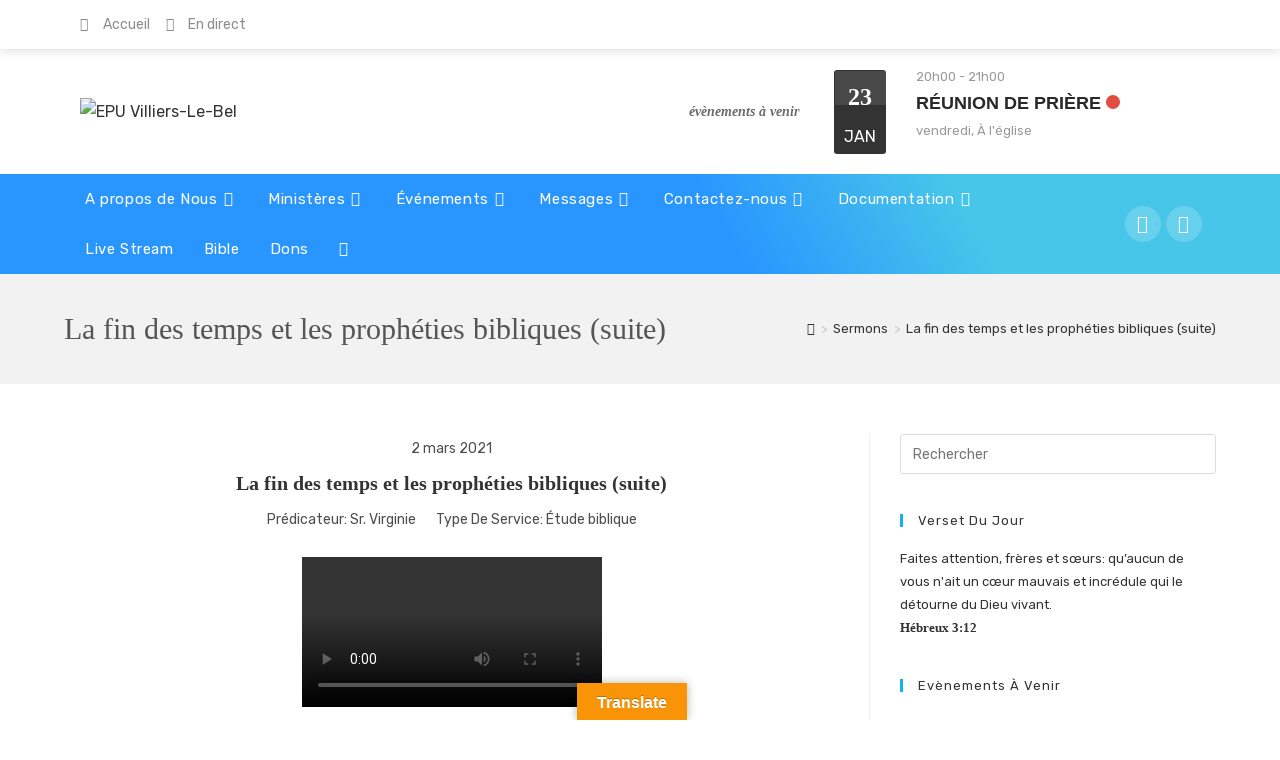

--- FILE ---
content_type: text/css
request_url: https://epu-villiers.org/wp-content/themes/epu-villiers.org/style.css?ver=6.1.9
body_size: -119
content:
/*
Theme Name:     epu-villiers.org
Theme URI:      epu-villiers.org
Description:    Oceanwp child theme.
Author:         epu-villiers.org
Author URI:     epu-villiers.org
Template:       oceanwp
Version:        0.1.0
*/


--- FILE ---
content_type: text/css
request_url: https://epu-villiers.org/wp-content/uploads/elementor/css/post-89.css?ver=1646083934
body_size: 537
content:
.elementor-89 .elementor-element.elementor-element-5e3e69f:not(.elementor-motion-effects-element-type-background), .elementor-89 .elementor-element.elementor-element-5e3e69f > .elementor-motion-effects-container > .elementor-motion-effects-layer{background-color:#FFFFFF;}.elementor-89 .elementor-element.elementor-element-5e3e69f{box-shadow:0px 1px 10px 0px rgba(0, 0, 0, 0.15);transition:background 0.3s, border 0.3s, border-radius 0.3s, box-shadow 0.3s;z-index:1;overflow:visible;}.elementor-89 .elementor-element.elementor-element-5e3e69f > .elementor-background-overlay{transition:background 0.3s, border-radius 0.3s, opacity 0.3s;}.elementor-bc-flex-widget .elementor-89 .elementor-element.elementor-element-e797022.elementor-column .elementor-column-wrap{align-items:center;}.elementor-89 .elementor-element.elementor-element-e797022.elementor-column.elementor-element[data-element_type="column"] > .elementor-column-wrap.elementor-element-populated > .elementor-widget-wrap{align-content:center;align-items:center;}.elementor-89 .elementor-element.elementor-element-e797022.elementor-column > .elementor-column-wrap > .elementor-widget-wrap{justify-content:center;}.elementor-89 .elementor-element.elementor-element-28452bc .elementor-icon-list-icon i{color:#8D8D8D;}.elementor-89 .elementor-element.elementor-element-28452bc .elementor-icon-list-icon svg{fill:#8D8D8D;}.elementor-89 .elementor-element.elementor-element-28452bc .elementor-icon-list-item:hover .elementor-icon-list-icon i{color:var( --e-global-color-primary );}.elementor-89 .elementor-element.elementor-element-28452bc .elementor-icon-list-item:hover .elementor-icon-list-icon svg{fill:var( --e-global-color-primary );}.elementor-89 .elementor-element.elementor-element-28452bc{--e-icon-list-icon-size:14px;}.elementor-89 .elementor-element.elementor-element-28452bc .elementor-icon-list-text{color:#8D8D8D;}.elementor-89 .elementor-element.elementor-element-28452bc .elementor-icon-list-item:hover .elementor-icon-list-text{color:var( --e-global-color-primary );}.elementor-89 .elementor-element.elementor-element-28452bc .elementor-icon-list-item > .elementor-icon-list-text, .elementor-89 .elementor-element.elementor-element-28452bc .elementor-icon-list-item > a{font-size:14px;}.elementor-89 .elementor-element.elementor-element-fb269f4 > .elementor-container{min-height:125px;}.elementor-89 .elementor-element.elementor-element-fb269f4 > .elementor-container > .elementor-row > .elementor-column > .elementor-column-wrap > .elementor-widget-wrap{align-content:center;align-items:center;}.elementor-89 .elementor-element.elementor-element-fb269f4:not(.elementor-motion-effects-element-type-background), .elementor-89 .elementor-element.elementor-element-fb269f4 > .elementor-motion-effects-container > .elementor-motion-effects-layer{background-color:#FFFFFF;}.elementor-89 .elementor-element.elementor-element-fb269f4{transition:background 0.3s, border 0.3s, border-radius 0.3s, box-shadow 0.3s;overflow:visible;}.elementor-89 .elementor-element.elementor-element-fb269f4 > .elementor-background-overlay{transition:background 0.3s, border-radius 0.3s, opacity 0.3s;}.elementor-89 .elementor-element.elementor-element-5563212{text-align:right;}.elementor-89 .elementor-element.elementor-element-5563212 .elementor-heading-title{color:#6C6C6C;font-size:14px;}.elementor-89 .elementor-element.elementor-element-5563212 > .elementor-widget-container{border-radius:3px 3px 3px 3px;}.elementor-89 .elementor-element.elementor-element-f7e5ed0 > .elementor-container > .elementor-row > .elementor-column > .elementor-column-wrap > .elementor-widget-wrap{align-content:center;align-items:center;}.elementor-89 .elementor-element.elementor-element-f7e5ed0:not(.elementor-motion-effects-element-type-background), .elementor-89 .elementor-element.elementor-element-f7e5ed0 > .elementor-motion-effects-container > .elementor-motion-effects-layer{background-color:transparent;background-image:linear-gradient(60deg, #2996FF 56%, #47C6E9 75%);}.elementor-89 .elementor-element.elementor-element-f7e5ed0{transition:background 0.3s, border 0.3s, border-radius 0.3s, box-shadow 0.3s;z-index:1;overflow:visible;}.elementor-89 .elementor-element.elementor-element-f7e5ed0 > .elementor-background-overlay{transition:background 0.3s, border-radius 0.3s, opacity 0.3s;}.elementor-89 .elementor-element.elementor-element-cdf2317{--grid-template-columns:repeat(0, auto);--icon-size:18px;--grid-column-gap:5px;--grid-row-gap:0px;}.elementor-89 .elementor-element.elementor-element-cdf2317 .elementor-widget-container{text-align:right;}.elementor-89 .elementor-element.elementor-element-cdf2317 .elementor-social-icon{background-color:#FFFFFF2B;}.elementor-89 .elementor-element.elementor-element-cdf2317 > .elementor-widget-container{margin:0px 0px -20px 0px;}.elementor-89 .elementor-element.elementor-element-ca277b5{--grid-template-columns:repeat(0, auto);--icon-size:18px;--grid-column-gap:5px;--grid-row-gap:0px;}.elementor-89 .elementor-element.elementor-element-ca277b5 .elementor-widget-container{text-align:right;}.elementor-89 .elementor-element.elementor-element-ca277b5 .elementor-social-icon{background-color:#FFFFFF2B;}@media(min-width:768px){.elementor-89 .elementor-element.elementor-element-e797022{width:83.333%;}.elementor-89 .elementor-element.elementor-element-f554a5b{width:16.623%;}.elementor-89 .elementor-element.elementor-element-77d5458{width:47.188%;}.elementor-89 .elementor-element.elementor-element-f1d5e17{width:17.604%;}.elementor-89 .elementor-element.elementor-element-0ce2a6d{width:34.769%;}.elementor-89 .elementor-element.elementor-element-75846d0{width:85.313%;}.elementor-89 .elementor-element.elementor-element-5dcde15{width:13.95%;}}@media(max-width:1024px) and (min-width:768px){.elementor-89 .elementor-element.elementor-element-75846d0{width:75%;}.elementor-89 .elementor-element.elementor-element-5dcde15{width:25%;}}@media(max-width:1024px){.elementor-89 .elementor-element.elementor-element-77d5458 > .elementor-element-populated > .elementor-widget-wrap{padding:0px 0px 0px 25px;}.elementor-89 .elementor-element.elementor-element-75846d0 > .elementor-element-populated > .elementor-widget-wrap{padding:0px 25px 0px 25px;}.elementor-89 .elementor-element.elementor-element-5dcde15 > .elementor-element-populated > .elementor-widget-wrap{padding:0px 25px 0px 25px;}}@media(max-width:767px){.elementor-89 .elementor-element.elementor-element-77d5458.elementor-column > .elementor-column-wrap > .elementor-widget-wrap{justify-content:center;}.elementor-89 .elementor-element.elementor-element-77d5458 > .elementor-element-populated > .elementor-widget-wrap{padding:0px 0px 0px 0px;}.elementor-89 .elementor-element.elementor-element-ca86982{width:auto;max-width:auto;}.elementor-89 .elementor-element.elementor-element-75846d0{width:40%;}.elementor-89 .elementor-element.elementor-element-5dcde15{width:60%;}}

--- FILE ---
content_type: text/css
request_url: https://epu-villiers.org/wp-content/uploads/elementor/css/post-149.css?ver=1646083934
body_size: 396
content:
.elementor-149 .elementor-element.elementor-element-5ea003e:not(.elementor-motion-effects-element-type-background), .elementor-149 .elementor-element.elementor-element-5ea003e > .elementor-motion-effects-container > .elementor-motion-effects-layer{background-color:transparent;background-image:linear-gradient(220deg, #DFB137 12%, #123D81 47%);}.elementor-149 .elementor-element.elementor-element-5ea003e{transition:background 0.3s, border 0.3s, border-radius 0.3s, box-shadow 0.3s;padding:100px 0px 50px 0px;overflow:visible;}.elementor-149 .elementor-element.elementor-element-5ea003e > .elementor-background-overlay{transition:background 0.3s, border-radius 0.3s, opacity 0.3s;}.elementor-149 .elementor-element.elementor-element-5ea003e > .elementor-shape-top svg{height:50px;}.elementor-149 .elementor-element.elementor-element-db2b481 > .elementor-element-populated{border-style:solid;border-color:#FFFFFF1F;transition:background 0.3s, border 0.3s, border-radius 0.3s, box-shadow 0.3s;}.elementor-149 .elementor-element.elementor-element-db2b481 > .elementor-element-populated > .elementor-background-overlay{transition:background 0.3s, border-radius 0.3s, opacity 0.3s;}.elementor-149 .elementor-element.elementor-element-db2b481 > .elementor-element-populated > .elementor-widget-wrap{padding:0px 30px 0px 0px;}.elementor-149 .elementor-element.elementor-element-6ec44fd{text-align:left;}.elementor-149 .elementor-element.elementor-element-e5a7910 .elementor-heading-title{color:#FFFFFF;font-size:14px;line-height:1.5em;}.elementor-149 .elementor-element.elementor-element-77946f1{color:#FFFFFF85;font-size:12px;}.elementor-149 .elementor-element.elementor-element-894830b > .elementor-element-populated > .elementor-widget-wrap{padding:0px 30px 0px 0px;}.elementor-149 .elementor-element.elementor-element-cedc9ef .elementor-heading-title{color:#FFFFFF;}.elementor-149 .elementor-element.elementor-element-f720fba > .elementor-element-populated > .elementor-widget-wrap{padding:0px 0px 0px 0px;}.elementor-149 .elementor-element.elementor-element-327feba .elementor-heading-title{color:#FFFFFF;}.elementor-149 .elementor-element.elementor-element-555ff88 .elementor-icon-list-items:not(.elementor-inline-items) .elementor-icon-list-item:not(:last-child){padding-bottom:calc(10px/2);}.elementor-149 .elementor-element.elementor-element-555ff88 .elementor-icon-list-items:not(.elementor-inline-items) .elementor-icon-list-item:not(:first-child){margin-top:calc(10px/2);}.elementor-149 .elementor-element.elementor-element-555ff88 .elementor-icon-list-items.elementor-inline-items .elementor-icon-list-item{margin-right:calc(10px/2);margin-left:calc(10px/2);}.elementor-149 .elementor-element.elementor-element-555ff88 .elementor-icon-list-items.elementor-inline-items{margin-right:calc(-10px/2);margin-left:calc(-10px/2);}body.rtl .elementor-149 .elementor-element.elementor-element-555ff88 .elementor-icon-list-items.elementor-inline-items .elementor-icon-list-item:after{left:calc(-10px/2);}body:not(.rtl) .elementor-149 .elementor-element.elementor-element-555ff88 .elementor-icon-list-items.elementor-inline-items .elementor-icon-list-item:after{right:calc(-10px/2);}.elementor-149 .elementor-element.elementor-element-555ff88 .elementor-icon-list-icon i{color:#FFFFFF;}.elementor-149 .elementor-element.elementor-element-555ff88 .elementor-icon-list-icon svg{fill:#FFFFFF;}.elementor-149 .elementor-element.elementor-element-555ff88{--e-icon-list-icon-size:14px;}.elementor-149 .elementor-element.elementor-element-555ff88 .elementor-icon-list-text{color:#FFFFFF;}.elementor-149 .elementor-element.elementor-element-555ff88 .elementor-icon-list-item > .elementor-icon-list-text, .elementor-149 .elementor-element.elementor-element-555ff88 .elementor-icon-list-item > a{font-size:14px;line-height:1.5em;}@media(max-width:1024px){.elementor-149 .elementor-element.elementor-element-5ea003e{padding:60px 0px 20px 0px;}.elementor-149 .elementor-element.elementor-element-db2b481 > .elementor-element-populated{border-width:1px 0px 0px 0px;}.elementor-149 .elementor-element.elementor-element-db2b481 > .elementor-element-populated > .elementor-widget-wrap{padding:18px 18px 18px 18px;}.elementor-149 .elementor-element.elementor-element-6ec44fd{text-align:center;}.elementor-149 .elementor-element.elementor-element-e5a7910{text-align:center;}.elementor-149 .elementor-element.elementor-element-77946f1{text-align:center;}.elementor-149 .elementor-element.elementor-element-894830b > .elementor-element-populated > .elementor-widget-wrap{padding:30px 30px 30px 30px;}.elementor-149 .elementor-element.elementor-element-f720fba > .elementor-element-populated > .elementor-widget-wrap{padding:30px 30px 30px 30px;}}@media(max-width:767px){.elementor-149 .elementor-element.elementor-element-5ea003e > .elementor-shape-top svg{width:calc(172% + 1.3px);height:49px;}.elementor-149 .elementor-element.elementor-element-5ea003e{padding:60px 0px 30px 0px;}.elementor-149 .elementor-element.elementor-element-894830b.elementor-column > .elementor-column-wrap > .elementor-widget-wrap{justify-content:center;}.elementor-149 .elementor-element.elementor-element-cedc9ef{text-align:center;}.elementor-149 .elementor-element.elementor-element-f720fba > .elementor-element-populated > .elementor-widget-wrap{padding:20px 20px 20px 20px;}.elementor-149 .elementor-element.elementor-element-327feba{text-align:center;}}@media(min-width:768px){.elementor-149 .elementor-element.elementor-element-db2b481{width:52.5%;}.elementor-149 .elementor-element.elementor-element-894830b{width:23.854%;}.elementor-149 .elementor-element.elementor-element-f720fba{width:23.276%;}}@media(max-width:1024px) and (min-width:768px){.elementor-149 .elementor-element.elementor-element-db2b481{width:100%;}.elementor-149 .elementor-element.elementor-element-894830b{width:50%;}.elementor-149 .elementor-element.elementor-element-f720fba{width:50%;}}

--- FILE ---
content_type: text/css
request_url: https://epu-villiers.org/wp-content/uploads/oceanwp-webfonts-css/d48bc324628a699353c618d818d93f45.css?ver=6.1.9
body_size: -103
content:
@font-face {  font-family: 'Rubik';  font-style: italic;  font-weight: 300;  font-display: swap;  src: url(//epu-villiers.org/wp-content/uploads/oceanwp-webfonts/iJWbBXyIfDnIV7nEt3KSJbVDV49rz8sDE3U3f4c.ttf) format('truetype');}@font-face {  font-family: 'Rubik';  font-style: italic;  font-weight: 400;  font-display: swap;  src: url(//epu-villiers.org/wp-content/uploads/oceanwp-webfonts/iJWbBXyIfDnIV7nEt3KSJbVDV49rz8tdE3U3f4c.ttf) format('truetype');}@font-face {  font-family: 'Rubik';  font-style: italic;  font-weight: 500;  font-display: swap;  src: url(//epu-villiers.org/wp-content/uploads/oceanwp-webfonts/iJWbBXyIfDnIV7nEt3KSJbVDV49rz8tvE3U3f4c.ttf) format('truetype');}@font-face {  font-family: 'Rubik';  font-style: italic;  font-weight: 600;  font-display: swap;  src: url(//epu-villiers.org/wp-content/uploads/oceanwp-webfonts/iJWbBXyIfDnIV7nEt3KSJbVDV49rz8uDFHU3f4c.ttf) format('truetype');}@font-face {  font-family: 'Rubik';  font-style: italic;  font-weight: 700;  font-display: swap;  src: url(//epu-villiers.org/wp-content/uploads/oceanwp-webfonts/iJWbBXyIfDnIV7nEt3KSJbVDV49rz8u6FHU3f4c.ttf) format('truetype');}@font-face {  font-family: 'Rubik';  font-style: italic;  font-weight: 800;  font-display: swap;  src: url(//epu-villiers.org/wp-content/uploads/oceanwp-webfonts/iJWbBXyIfDnIV7nEt3KSJbVDV49rz8vdFHU3f4c.ttf) format('truetype');}@font-face {  font-family: 'Rubik';  font-style: italic;  font-weight: 900;  font-display: swap;  src: url(//epu-villiers.org/wp-content/uploads/oceanwp-webfonts/iJWbBXyIfDnIV7nEt3KSJbVDV49rz8v0FHU3f4c.ttf) format('truetype');}@font-face {  font-family: 'Rubik';  font-style: normal;  font-weight: 300;  font-display: swap;  src: url(//epu-villiers.org/wp-content/uploads/oceanwp-webfonts/iJWZBXyIfDnIV5PNhY1KTN7Z-Yh-WYiFV0Uw.ttf) format('truetype');}@font-face {  font-family: 'Rubik';  font-style: normal;  font-weight: 400;  font-display: swap;  src: url(//epu-villiers.org/wp-content/uploads/oceanwp-webfonts/iJWZBXyIfDnIV5PNhY1KTN7Z-Yh-B4iFV0Uw.ttf) format('truetype');}@font-face {  font-family: 'Rubik';  font-style: normal;  font-weight: 500;  font-display: swap;  src: url(//epu-villiers.org/wp-content/uploads/oceanwp-webfonts/iJWZBXyIfDnIV5PNhY1KTN7Z-Yh-NYiFV0Uw.ttf) format('truetype');}@font-face {  font-family: 'Rubik';  font-style: normal;  font-weight: 600;  font-display: swap;  src: url(//epu-villiers.org/wp-content/uploads/oceanwp-webfonts/iJWZBXyIfDnIV5PNhY1KTN7Z-Yh-2Y-FV0Uw.ttf) format('truetype');}@font-face {  font-family: 'Rubik';  font-style: normal;  font-weight: 700;  font-display: swap;  src: url(//epu-villiers.org/wp-content/uploads/oceanwp-webfonts/iJWZBXyIfDnIV5PNhY1KTN7Z-Yh-4I-FV0Uw.ttf) format('truetype');}@font-face {  font-family: 'Rubik';  font-style: normal;  font-weight: 800;  font-display: swap;  src: url(//epu-villiers.org/wp-content/uploads/oceanwp-webfonts/iJWZBXyIfDnIV5PNhY1KTN7Z-Yh-h4-FV0Uw.ttf) format('truetype');}@font-face {  font-family: 'Rubik';  font-style: normal;  font-weight: 900;  font-display: swap;  src: url(//epu-villiers.org/wp-content/uploads/oceanwp-webfonts/iJWZBXyIfDnIV5PNhY1KTN7Z-Yh-ro-FV0Uw.ttf) format('truetype');}